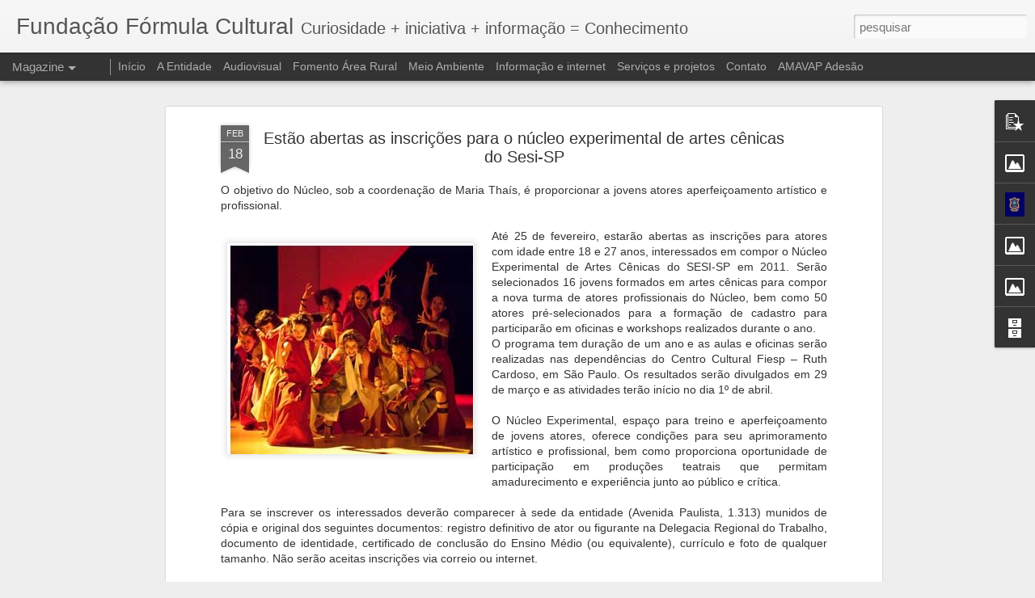

--- FILE ---
content_type: text/html; charset=UTF-8
request_url: http://www.formulacultural.org.br/2011/02/estao-abertas-as-inscricoes-para-o.html
body_size: 5191
content:
<!DOCTYPE html>
<html class='v2' dir='ltr' lang='pt-BR'>
<head>
<link href='https://www.blogger.com/static/v1/widgets/335934321-css_bundle_v2.css' rel='stylesheet' type='text/css'/>
<meta content='text/html; charset=UTF-8' http-equiv='Content-Type'/>
<meta content='blogger' name='generator'/>
<link href='http://www.formulacultural.org.br/favicon.ico' rel='icon' type='image/x-icon'/>
<link href='http://www.formulacultural.org.br/2011/02/estao-abertas-as-inscricoes-para-o.html' rel='canonical'/>
<link rel="alternate" type="application/atom+xml" title="Fundação Fórmula Cultural - Atom" href="http://www.formulacultural.org.br/feeds/posts/default" />
<link rel="alternate" type="application/rss+xml" title="Fundação Fórmula Cultural - RSS" href="http://www.formulacultural.org.br/feeds/posts/default?alt=rss" />
<link rel="service.post" type="application/atom+xml" title="Fundação Fórmula Cultural - Atom" href="https://www.blogger.com/feeds/4364215644251438216/posts/default" />

<link rel="alternate" type="application/atom+xml" title="Fundação Fórmula Cultural - Atom" href="http://www.formulacultural.org.br/feeds/4227553577388852807/comments/default" />
<!--Can't find substitution for tag [blog.ieCssRetrofitLinks]-->
<link href='https://blogger.googleusercontent.com/img/b/R29vZ2xl/AVvXsEizVAFGTe8rX978kF2sANFh9NIT34mxRIpHghOK8rJ_Gwy-7lwgzqw7TwwsRzmihvz_eAbh3LTs1C1nPN_Bmayq76dwocyd-FwJxHXZqSCB7rPPao5BUJPzhbzVWzijkHmIn8TFV7a7gTLy/s1600/SescSP_01.jpg' rel='image_src'/>
<meta content='http://www.formulacultural.org.br/2011/02/estao-abertas-as-inscricoes-para-o.html' property='og:url'/>
<meta content='Estão abertas as inscrições para o núcleo experimental de artes cênicas do Sesi-SP' property='og:title'/>
<meta content='O objetivo do Núcleo, sob a coordenação de Maria Thaís, é proporcionar a jovens atores aperfeiçoamento artístico e profissional.  Até 25 de ...' property='og:description'/>
<meta content='https://blogger.googleusercontent.com/img/b/R29vZ2xl/AVvXsEizVAFGTe8rX978kF2sANFh9NIT34mxRIpHghOK8rJ_Gwy-7lwgzqw7TwwsRzmihvz_eAbh3LTs1C1nPN_Bmayq76dwocyd-FwJxHXZqSCB7rPPao5BUJPzhbzVWzijkHmIn8TFV7a7gTLy/w1200-h630-p-k-no-nu/SescSP_01.jpg' property='og:image'/>
<title>Fundação Fórmula Cultural: Estão abertas as inscrições para o núcleo experimental de artes cênicas do Sesi-SP</title>
<meta content='!' name='fragment'/>
<meta content='dynamic' name='blogger-template'/>
<meta content='IE=9,chrome=1' http-equiv='X-UA-Compatible'/>
<meta content='initial-scale=1.0, maximum-scale=1.0, user-scalable=no, width=device-width' name='viewport'/>
<style id='page-skin-1' type='text/css'><!--
/*-----------------------------------------------
Blogger Template Style
Name: Dynamic Views
----------------------------------------------- */
/* Variable definitions
====================
<Variable name="keycolor" description="Main Color" type="color" default="#ffffff"
variants="#2b256f,#00b2b4,#4ba976,#696f00,#b38f00,#f07300,#d0422c,#f37a86,#7b5341"/>
<Group description="Page">
<Variable name="page.text.font" description="Font" type="font"
default="'Helvetica Neue Light', HelveticaNeue-Light, 'Helvetica Neue', Helvetica, Arial, sans-serif"/>
<Variable name="page.text.color" description="Text Color" type="color"
default="#333333" variants="#333333"/>
<Variable name="body.background.color" description="Background Color" type="color"
default="#EEEEEE"
variants="#dfdfea,#d9f4f4,#e4f2eb,#e9ead9,#f4eed9,#fdead9,#f8e3e0,#fdebed,#ebe5e3"/>
</Group>
<Variable name="body.background" description="Body Background" type="background"
color="#EEEEEE" default="$(color) none repeat scroll top left"/>
<Group description="Header">
<Variable name="header.background.color" description="Background Color" type="color"
default="#F3F3F3" variants="#F3F3F3"/>
</Group>
<Group description="Header Bar">
<Variable name="primary.color" description="Background Color" type="color"
default="#333333" variants="#2b256f,#00b2b4,#4ba976,#696f00,#b38f00,#f07300,#d0422c,#f37a86,#7b5341"/>
<Variable name="menu.font" description="Font" type="font"
default="'Helvetica Neue Light', HelveticaNeue-Light, 'Helvetica Neue', Helvetica, Arial, sans-serif"/>
<Variable name="menu.text.color" description="Text Color" type="color"
default="#FFFFFF" variants="#FFFFFF"/>
</Group>
<Group description="Links">
<Variable name="link.font" description="Link Text" type="font"
default="'Helvetica Neue Light', HelveticaNeue-Light, 'Helvetica Neue', Helvetica, Arial, sans-serif"/>
<Variable name="link.color" description="Link Color" type="color"
default="#009EB8"
variants="#2b256f,#00b2b4,#4ba976,#696f00,#b38f00,#f07300,#d0422c,#f37a86,#7b5341"/>
<Variable name="link.hover.color" description="Link Hover Color" type="color"
default="#009EB8"
variants="#2b256f,#00b2b4,#4ba976,#696f00,#b38f00,#f07300,#d0422c,#f37a86,#7b5341"/>
<Variable name="link.visited.color" description="Link Visited Color" type="color"
default="#009EB8"
variants="#2b256f,#00b2b4,#4ba976,#696f00,#b38f00,#f07300,#d0422c,#f37a86,#7b5341"/>
</Group>
<Group description="Blog Title">
<Variable name="blog.title.font" description="Font" type="font"
default="'Helvetica Neue Light', HelveticaNeue-Light, 'Helvetica Neue', Helvetica, Arial, sans-serif"/>
<Variable name="blog.title.color" description="Color" type="color"
default="#555555" variants="#555555"/>
</Group>
<Group description="Blog Description">
<Variable name="blog.description.font" description="Font" type="font"
default="'Helvetica Neue Light', HelveticaNeue-Light, 'Helvetica Neue', Helvetica, Arial, sans-serif"/>
<Variable name="blog.description.color" description="Color" type="color"
default="#555555" variants="#555555"/>
</Group>
<Group description="Post Title">
<Variable name="post.title.font" description="Font" type="font"
default="'Helvetica Neue Light', HelveticaNeue-Light, 'Helvetica Neue', Helvetica, Arial, sans-serif"/>
<Variable name="post.title.color" description="Color" type="color"
default="#333333" variants="#333333"/>
</Group>
<Group description="Date Ribbon">
<Variable name="ribbon.color" description="Color" type="color"
default="#666666" variants="#2b256f,#00b2b4,#4ba976,#696f00,#b38f00,#f07300,#d0422c,#f37a86,#7b5341"/>
<Variable name="ribbon.hover.color" description="Hover Color" type="color"
default="#AD3A2B" variants="#AD3A2B"/>
</Group>
<Variable name="blitzview" description="Initial view type" type="string" default="sidebar"/>
*/
/* BEGIN CUT */
{
"font:Text": "'Helvetica Neue Light', HelveticaNeue-Light, 'Helvetica Neue', Helvetica, Arial, sans-serif",
"color:Text": "#333333",
"image:Background": "#EEEEEE none repeat scroll top left",
"color:Background": "#EEEEEE",
"color:Header Background": "#F3F3F3",
"color:Primary": "#333333",
"color:Menu Text": "#FFFFFF",
"font:Menu": "'Helvetica Neue Light', HelveticaNeue-Light, 'Helvetica Neue', Helvetica, Arial, sans-serif",
"font:Link": "'Helvetica Neue Light', HelveticaNeue-Light, 'Helvetica Neue', Helvetica, Arial, sans-serif",
"color:Link": "#009EB8",
"color:Link Visited": "#009EB8",
"color:Link Hover": "#009EB8",
"font:Blog Title": "'Helvetica Neue Light', HelveticaNeue-Light, 'Helvetica Neue', Helvetica, Arial, sans-serif",
"color:Blog Title": "#555555",
"font:Blog Description": "'Helvetica Neue Light', HelveticaNeue-Light, 'Helvetica Neue', Helvetica, Arial, sans-serif",
"color:Blog Description": "#555555",
"font:Post Title": "'Helvetica Neue Light', HelveticaNeue-Light, 'Helvetica Neue', Helvetica, Arial, sans-serif",
"color:Post Title": "#333333",
"color:Ribbon": "#666666",
"color:Ribbon Hover": "#AD3A2B",
"view": "magazine"
}
/* END CUT */

--></style>
<style id='template-skin-1' type='text/css'><!--
body {
min-width: 960px;
}
.column-center-outer {
margin-top: 46px;
}
.content-outer, .content-fauxcolumn-outer, .region-inner {
min-width: 960px;
max-width: 960px;
_width: 960px;
}
.main-inner .columns {
padding-left: 0;
padding-right: 310px;
}
.main-inner .fauxcolumn-center-outer {
left: 0;
right: 310px;
/* IE6 does not respect left and right together */
_width: expression(this.parentNode.offsetWidth -
parseInt("0") -
parseInt("310px") + 'px');
}
.main-inner .fauxcolumn-left-outer {
width: 0;
}
.main-inner .fauxcolumn-right-outer {
width: 310px;
}
.main-inner .column-left-outer {
width: 0;
right: 100%;
margin-left: -0;
}
.main-inner .column-right-outer {
width: 310px;
margin-right: -310px;
}
#layout {
min-width: 0;
}
#layout .content-outer {
min-width: 0;
width: 800px;
}
#layout .region-inner {
min-width: 0;
width: auto;
}
--></style>
<script src='//www.blogblog.com/dynamicviews/6e0d22adcfa5abea/js/common.js' type='text/javascript'></script>
<script src='//www.blogblog.com/dynamicviews/6e0d22adcfa5abea/js/languages/lang__pt_br.js' type='text/javascript'></script>
<script src='//www.blogblog.com/dynamicviews/6e0d22adcfa5abea/js/magazine.js' type='text/javascript'></script>
<script src='//www.blogblog.com/dynamicviews/4224c15c4e7c9321/js/comments.js'></script>
<link href='https://www.blogger.com/dyn-css/authorization.css?targetBlogID=4364215644251438216&amp;zx=beac529c-77cf-431d-9e22-6b5da5365b4a' media='none' onload='if(media!=&#39;all&#39;)media=&#39;all&#39;' rel='stylesheet'/><noscript><link href='https://www.blogger.com/dyn-css/authorization.css?targetBlogID=4364215644251438216&amp;zx=beac529c-77cf-431d-9e22-6b5da5365b4a' rel='stylesheet'/></noscript>
<meta name='google-adsense-platform-account' content='ca-host-pub-1556223355139109'/>
<meta name='google-adsense-platform-domain' content='blogspot.com'/>

</head>
<body class='variant-magazine'>
<div class='content'>
<div class='content-outer'>
<div class='fauxborder-left content-fauxborder-left'>
<div class='content-inner'>
<div class='main-outer'>
<div class='fauxborder-left main-fauxborder-left'>
<div class='region-inner main-inner'>
<div class='columns fauxcolumns'>
<div class='column-center-outer'>
<div class='column-center-inner'>
<div class='main section' id='main'>
</div>
</div>
</div>
<div class='column-right-outer'>
<div class='column-right-inner'>
<aside>
<div class='sidebar section' id='sidebar-right-1'>
</div>
</aside>
</div>
</div>
<div style='clear: both'></div>
</div>
</div>
</div>
</div>
</div>
</div>
</div>
</div>
<script language='javascript' type='text/javascript'>
        window.onload = function() {
          blogger.ui().configure().view();
        };
      </script>

<script type="text/javascript" src="https://www.blogger.com/static/v1/widgets/2028843038-widgets.js"></script>
<script type='text/javascript'>
window['__wavt'] = 'AOuZoY6ghjVVTVAc807JMjSontUmxiDmWg:1769468968879';_WidgetManager._Init('//www.blogger.com/rearrange?blogID\x3d4364215644251438216','//www.formulacultural.org.br/2011/02/estao-abertas-as-inscricoes-para-o.html','4364215644251438216');
_WidgetManager._SetDataContext([{'name': 'blog', 'data': {'blogId': '4364215644251438216', 'title': 'Funda\xe7\xe3o F\xf3rmula Cultural', 'url': 'http://www.formulacultural.org.br/2011/02/estao-abertas-as-inscricoes-para-o.html', 'canonicalUrl': 'http://www.formulacultural.org.br/2011/02/estao-abertas-as-inscricoes-para-o.html', 'homepageUrl': 'http://www.formulacultural.org.br/', 'searchUrl': 'http://www.formulacultural.org.br/search', 'canonicalHomepageUrl': 'http://www.formulacultural.org.br/', 'blogspotFaviconUrl': 'http://www.formulacultural.org.br/favicon.ico', 'bloggerUrl': 'https://www.blogger.com', 'hasCustomDomain': true, 'httpsEnabled': false, 'enabledCommentProfileImages': true, 'gPlusViewType': 'FILTERED_POSTMOD', 'adultContent': false, 'analyticsAccountNumber': '', 'encoding': 'UTF-8', 'locale': 'pt-BR', 'localeUnderscoreDelimited': 'pt_br', 'languageDirection': 'ltr', 'isPrivate': false, 'isMobile': false, 'isMobileRequest': false, 'mobileClass': '', 'isPrivateBlog': false, 'isDynamicViewsAvailable': true, 'feedLinks': '\x3clink rel\x3d\x22alternate\x22 type\x3d\x22application/atom+xml\x22 title\x3d\x22Funda\xe7\xe3o F\xf3rmula Cultural - Atom\x22 href\x3d\x22http://www.formulacultural.org.br/feeds/posts/default\x22 /\x3e\n\x3clink rel\x3d\x22alternate\x22 type\x3d\x22application/rss+xml\x22 title\x3d\x22Funda\xe7\xe3o F\xf3rmula Cultural - RSS\x22 href\x3d\x22http://www.formulacultural.org.br/feeds/posts/default?alt\x3drss\x22 /\x3e\n\x3clink rel\x3d\x22service.post\x22 type\x3d\x22application/atom+xml\x22 title\x3d\x22Funda\xe7\xe3o F\xf3rmula Cultural - Atom\x22 href\x3d\x22https://www.blogger.com/feeds/4364215644251438216/posts/default\x22 /\x3e\n\n\x3clink rel\x3d\x22alternate\x22 type\x3d\x22application/atom+xml\x22 title\x3d\x22Funda\xe7\xe3o F\xf3rmula Cultural - Atom\x22 href\x3d\x22http://www.formulacultural.org.br/feeds/4227553577388852807/comments/default\x22 /\x3e\n', 'meTag': '', 'adsenseHostId': 'ca-host-pub-1556223355139109', 'adsenseHasAds': false, 'adsenseAutoAds': false, 'boqCommentIframeForm': true, 'loginRedirectParam': '', 'view': '', 'dynamicViewsCommentsSrc': '//www.blogblog.com/dynamicviews/4224c15c4e7c9321/js/comments.js', 'dynamicViewsScriptSrc': '//www.blogblog.com/dynamicviews/6e0d22adcfa5abea', 'plusOneApiSrc': 'https://apis.google.com/js/platform.js', 'disableGComments': true, 'interstitialAccepted': false, 'sharing': {'platforms': [{'name': 'Gerar link', 'key': 'link', 'shareMessage': 'Gerar link', 'target': ''}, {'name': 'Facebook', 'key': 'facebook', 'shareMessage': 'Compartilhar no Facebook', 'target': 'facebook'}, {'name': 'Postar no blog!', 'key': 'blogThis', 'shareMessage': 'Postar no blog!', 'target': 'blog'}, {'name': 'X', 'key': 'twitter', 'shareMessage': 'Compartilhar no X', 'target': 'twitter'}, {'name': 'Pinterest', 'key': 'pinterest', 'shareMessage': 'Compartilhar no Pinterest', 'target': 'pinterest'}, {'name': 'E-mail', 'key': 'email', 'shareMessage': 'E-mail', 'target': 'email'}], 'disableGooglePlus': true, 'googlePlusShareButtonWidth': 0, 'googlePlusBootstrap': '\x3cscript type\x3d\x22text/javascript\x22\x3ewindow.___gcfg \x3d {\x27lang\x27: \x27pt_BR\x27};\x3c/script\x3e'}, 'hasCustomJumpLinkMessage': true, 'jumpLinkMessage': 'Leia mais', 'pageType': 'item', 'postId': '4227553577388852807', 'postImageThumbnailUrl': 'https://blogger.googleusercontent.com/img/b/R29vZ2xl/AVvXsEizVAFGTe8rX978kF2sANFh9NIT34mxRIpHghOK8rJ_Gwy-7lwgzqw7TwwsRzmihvz_eAbh3LTs1C1nPN_Bmayq76dwocyd-FwJxHXZqSCB7rPPao5BUJPzhbzVWzijkHmIn8TFV7a7gTLy/s72-c/SescSP_01.jpg', 'postImageUrl': 'https://blogger.googleusercontent.com/img/b/R29vZ2xl/AVvXsEizVAFGTe8rX978kF2sANFh9NIT34mxRIpHghOK8rJ_Gwy-7lwgzqw7TwwsRzmihvz_eAbh3LTs1C1nPN_Bmayq76dwocyd-FwJxHXZqSCB7rPPao5BUJPzhbzVWzijkHmIn8TFV7a7gTLy/s1600/SescSP_01.jpg', 'pageName': 'Est\xe3o abertas as inscri\xe7\xf5es para o n\xfacleo experimental de artes c\xeanicas do Sesi-SP', 'pageTitle': 'Funda\xe7\xe3o F\xf3rmula Cultural: Est\xe3o abertas as inscri\xe7\xf5es para o n\xfacleo experimental de artes c\xeanicas do Sesi-SP'}}, {'name': 'features', 'data': {}}, {'name': 'messages', 'data': {'edit': 'Editar', 'linkCopiedToClipboard': 'Link copiado para a \xe1rea de transfer\xeancia.', 'ok': 'Ok', 'postLink': 'Link da postagem'}}, {'name': 'skin', 'data': {'vars': {'link_color': '#009EB8', 'post_title_color': '#333333', 'blog_description_font': '\x27Helvetica Neue Light\x27, HelveticaNeue-Light, \x27Helvetica Neue\x27, Helvetica, Arial, sans-serif', 'body_background_color': '#EEEEEE', 'ribbon_color': '#666666', 'body_background': '#EEEEEE none repeat scroll top left', 'blitzview': 'magazine', 'link_visited_color': '#009EB8', 'link_hover_color': '#009EB8', 'header_background_color': '#F3F3F3', 'keycolor': '#ffffff', 'page_text_font': '\x27Helvetica Neue Light\x27, HelveticaNeue-Light, \x27Helvetica Neue\x27, Helvetica, Arial, sans-serif', 'blog_title_color': '#555555', 'ribbon_hover_color': '#AD3A2B', 'blog_title_font': '\x27Helvetica Neue Light\x27, HelveticaNeue-Light, \x27Helvetica Neue\x27, Helvetica, Arial, sans-serif', 'link_font': '\x27Helvetica Neue Light\x27, HelveticaNeue-Light, \x27Helvetica Neue\x27, Helvetica, Arial, sans-serif', 'menu_font': '\x27Helvetica Neue Light\x27, HelveticaNeue-Light, \x27Helvetica Neue\x27, Helvetica, Arial, sans-serif', 'primary_color': '#333333', 'page_text_color': '#333333', 'post_title_font': '\x27Helvetica Neue Light\x27, HelveticaNeue-Light, \x27Helvetica Neue\x27, Helvetica, Arial, sans-serif', 'blog_description_color': '#555555', 'menu_text_color': '#FFFFFF'}, 'override': '', 'url': 'blitz.css'}}, {'name': 'template', 'data': {'name': 'Dynamic Views', 'localizedName': 'Visualiza\xe7\xf5es din\xe2micas', 'isResponsive': false, 'isAlternateRendering': false, 'isCustom': false, 'variant': 'magazine', 'variantId': 'magazine'}}, {'name': 'view', 'data': {'classic': {'name': 'classic', 'url': '?view\x3dclassic'}, 'flipcard': {'name': 'flipcard', 'url': '?view\x3dflipcard'}, 'magazine': {'name': 'magazine', 'url': '?view\x3dmagazine'}, 'mosaic': {'name': 'mosaic', 'url': '?view\x3dmosaic'}, 'sidebar': {'name': 'sidebar', 'url': '?view\x3dsidebar'}, 'snapshot': {'name': 'snapshot', 'url': '?view\x3dsnapshot'}, 'timeslide': {'name': 'timeslide', 'url': '?view\x3dtimeslide'}, 'isMobile': false, 'title': 'Est\xe3o abertas as inscri\xe7\xf5es para o n\xfacleo experimental de artes c\xeanicas do Sesi-SP', 'description': 'O objetivo do N\xfacleo, sob a coordena\xe7\xe3o de Maria Tha\xeds, \xe9 proporcionar a jovens atores aperfei\xe7oamento art\xedstico e profissional.  At\xe9 25 de ...', 'featuredImage': 'https://blogger.googleusercontent.com/img/b/R29vZ2xl/AVvXsEizVAFGTe8rX978kF2sANFh9NIT34mxRIpHghOK8rJ_Gwy-7lwgzqw7TwwsRzmihvz_eAbh3LTs1C1nPN_Bmayq76dwocyd-FwJxHXZqSCB7rPPao5BUJPzhbzVWzijkHmIn8TFV7a7gTLy/s1600/SescSP_01.jpg', 'url': 'http://www.formulacultural.org.br/2011/02/estao-abertas-as-inscricoes-para-o.html', 'type': 'item', 'isSingleItem': true, 'isMultipleItems': false, 'isError': false, 'isPage': false, 'isPost': true, 'isHomepage': false, 'isArchive': false, 'isLabelSearch': false, 'postId': 4227553577388852807}}]);
_WidgetManager._RegisterWidget('_BlogView', new _WidgetInfo('Blog1', 'main', document.getElementById('Blog1'), {'cmtInteractionsEnabled': false, 'lightboxEnabled': true, 'lightboxModuleUrl': 'https://www.blogger.com/static/v1/jsbin/1945241621-lbx__pt_br.js', 'lightboxCssUrl': 'https://www.blogger.com/static/v1/v-css/828616780-lightbox_bundle.css'}, 'displayModeFull'));
_WidgetManager._RegisterWidget('_FeaturedPostView', new _WidgetInfo('FeaturedPost1', 'main', document.getElementById('FeaturedPost1'), {}, 'displayModeFull'));
_WidgetManager._RegisterWidget('_PopularPostsView', new _WidgetInfo('PopularPosts1', 'main', document.getElementById('PopularPosts1'), {}, 'displayModeFull'));
_WidgetManager._RegisterWidget('_BlogSearchView', new _WidgetInfo('BlogSearch1', 'sidebar-right-1', document.getElementById('BlogSearch1'), {}, 'displayModeFull'));
_WidgetManager._RegisterWidget('_HeaderView', new _WidgetInfo('Header1', 'sidebar-right-1', document.getElementById('Header1'), {}, 'displayModeFull'));
_WidgetManager._RegisterWidget('_PageListView', new _WidgetInfo('PageList1', 'sidebar-right-1', document.getElementById('PageList1'), {'title': 'P\xe1ginas', 'links': [{'isCurrentPage': false, 'href': 'http://www.formulacultural.org.br/', 'title': 'In\xedcio'}, {'isCurrentPage': false, 'href': 'http://www.formulacultural.org.br/p/entidade.html', 'id': '5054529733467961106', 'title': 'A Entidade'}, {'isCurrentPage': false, 'href': 'http://www.formulacultural.org.br/p/audiovisual.html', 'id': '4542286900250477179', 'title': 'Audiovisual'}, {'isCurrentPage': false, 'href': 'http://www.formulacultural.org.br/p/turismo-rural.html', 'id': '1053072150408855425', 'title': 'Fomento \xc1rea Rural'}, {'isCurrentPage': false, 'href': 'http://www.formulacultural.org.br/p/meio-ambiente.html', 'id': '5827594453819601427', 'title': 'Meio Ambiente'}, {'isCurrentPage': false, 'href': 'http://www.formulacultural.org.br/p/informacao-e-conteudo.html', 'id': '8147125873708917891', 'title': 'Informa\xe7\xe3o e internet'}, {'isCurrentPage': false, 'href': 'http://www.formulacultural.org.br/p/sustentabilidade.html', 'id': '9132182548545621576', 'title': 'Servi\xe7os e projetos'}, {'isCurrentPage': false, 'href': 'http://www.formulacultural.org.br/p/contato.html', 'id': '5684630101071799446', 'title': 'Contato'}, {'isCurrentPage': false, 'href': 'http://www.formulacultural.org.br/p/amavap-adesao.html', 'id': '711757734043764893', 'title': 'AMAVAP Ades\xe3o'}], 'mobile': false, 'showPlaceholder': true, 'hasCurrentPage': false}, 'displayModeFull'));
_WidgetManager._RegisterWidget('_AttributionView', new _WidgetInfo('Attribution1', 'sidebar-right-1', document.getElementById('Attribution1'), {}, 'displayModeFull'));
_WidgetManager._RegisterWidget('_ImageView', new _WidgetInfo('Image1', 'sidebar-right-1', document.getElementById('Image1'), {'resize': true}, 'displayModeFull'));
_WidgetManager._RegisterWidget('_ProfileView', new _WidgetInfo('Profile1', 'sidebar-right-1', document.getElementById('Profile1'), {}, 'displayModeFull'));
_WidgetManager._RegisterWidget('_ImageView', new _WidgetInfo('Image2', 'sidebar-right-1', document.getElementById('Image2'), {'resize': true}, 'displayModeFull'));
_WidgetManager._RegisterWidget('_ImageView', new _WidgetInfo('Image3', 'sidebar-right-1', document.getElementById('Image3'), {'resize': true}, 'displayModeFull'));
_WidgetManager._RegisterWidget('_BlogArchiveView', new _WidgetInfo('BlogArchive1', 'sidebar-right-1', document.getElementById('BlogArchive1'), {'languageDirection': 'ltr', 'loadingMessage': 'Carregando\x26hellip;'}, 'displayModeFull'));
_WidgetManager._RegisterWidget('_ReportAbuseView', new _WidgetInfo('ReportAbuse1', 'sidebar-right-1', document.getElementById('ReportAbuse1'), {}, 'displayModeFull'));
</script>
</body>
</html>

--- FILE ---
content_type: text/javascript; charset=UTF-8
request_url: http://www.formulacultural.org.br/?v=0&action=initial&widgetId=PopularPosts1&responseType=js&xssi_token=AOuZoY6ghjVVTVAc807JMjSontUmxiDmWg%3A1769468968879
body_size: 1237
content:
try {
_WidgetManager._HandleControllerResult('PopularPosts1', 'initial',{'title': '', 'showSnippets': true, 'showThumbnails': true, 'thumbnailSize': 72, 'showAuthor': true, 'showDate': true, 'posts': [{'id': '5375430932913658821', 'title': 'O que \xe9 Terceiro Setor?', 'href': 'http://www.formulacultural.org.br/2016/12/o-que-e-terceiro-setor.html', 'snippet': '    Terceiro Setor \xe9 um termo sociol\xf3gico utilizado para definir organiza\xe7\xf5es de iniciativa privada, sem fins lucrativos e que prestam servi...', 'thumbnail': 'https://blogger.googleusercontent.com/img/b/R29vZ2xl/AVvXsEgH6MncENm3kmJpQlDB4hQt2B26-lx3Uym_DZ9aCoKRS2XVB2Ff4eEpOESyPopZNHJ8YZUSjOJkuv08U022j5s6zv50WxJkATKpJ4dMQdNRq0YTBZhjiGFgyKSqqCxDB0k3vd9EHqEpvl3T/s72-c/Terceiro+setor.jpg', 'featuredImage': 'https://blogger.googleusercontent.com/img/b/R29vZ2xl/AVvXsEgH6MncENm3kmJpQlDB4hQt2B26-lx3Uym_DZ9aCoKRS2XVB2Ff4eEpOESyPopZNHJ8YZUSjOJkuv08U022j5s6zv50WxJkATKpJ4dMQdNRq0YTBZhjiGFgyKSqqCxDB0k3vd9EHqEpvl3T/s400/Terceiro+setor.jpg'}, {'id': '76820642312716442', 'title': 'SP/RJ/MG - Mosaico da Serra da Mantiqueira', 'href': 'http://www.formulacultural.org.br/2012/10/sprjmg-mosaico-da-serra-da-mantiqueira.html', 'snippet': '   Parque Nacional do Itatiaia Foto: mosaicomantiqueira.org.br      A Serra da Mantiqueira     \xc9 uma das maiores e mais importantes cadeias ...', 'thumbnail': 'https://blogger.googleusercontent.com/img/b/R29vZ2xl/AVvXsEhgkzD2WK8r-nTRRC4SU5cl6HWzZLpN6HXhIz9apV_jQ_vg8eW_GjMvvIjWVMHzWRmZVN1FUEvHo3MurL6UQsYBfSTuBpg7V-47Nz4qYS542Ngt38r09vFPqHxk_1sx9Mp8z_gQFWJkxkgU/s72-c/Parna+Itatiaia.jpg', 'featuredImage': 'https://blogger.googleusercontent.com/img/b/R29vZ2xl/AVvXsEhgkzD2WK8r-nTRRC4SU5cl6HWzZLpN6HXhIz9apV_jQ_vg8eW_GjMvvIjWVMHzWRmZVN1FUEvHo3MurL6UQsYBfSTuBpg7V-47Nz4qYS542Ngt38r09vFPqHxk_1sx9Mp8z_gQFWJkxkgU/s400/Parna+Itatiaia.jpg'}, {'id': '8270016939170235578', 'title': 'Conhecendo o Bairro Cer\xe2mica de Pindamonhangaba ', 'href': 'http://www.formulacultural.org.br/2013/10/conhecendo-o-projeto-ceramica-de.html', 'snippet': '       Hist\xf3ria   O bairro da Cer\xe2mica, localizado na zona rural de Pindamonhangaba, \xe0 margem esquerda da Rodovia Caio Gomes de Figueiredo q...', 'thumbnail': 'https://blogger.googleusercontent.com/img/b/R29vZ2xl/AVvXsEgA_-mGb-ZRlWY4TxafB3GXbeqRR7jmvscnhf-nAJpxpTkpEMZMJJTlivZT-IIDOIKevSgG8Y4s_7_iO_DfDkmTQ2mErNCkw5mzTewSR8aPh5FPJqIsXT-NLY0sohqnOywIbONXXk8VX_i_/s72-c/Ceramica+Pinda+Ru%C3%ADnas+02.jpg', 'featuredImage': 'https://blogger.googleusercontent.com/img/b/R29vZ2xl/AVvXsEgA_-mGb-ZRlWY4TxafB3GXbeqRR7jmvscnhf-nAJpxpTkpEMZMJJTlivZT-IIDOIKevSgG8Y4s_7_iO_DfDkmTQ2mErNCkw5mzTewSR8aPh5FPJqIsXT-NLY0sohqnOywIbONXXk8VX_i_/s640/Ceramica+Pinda+Ru%C3%ADnas+02.jpg'}]});
} catch (e) {
  if (typeof log != 'undefined') {
    log('HandleControllerResult failed: ' + e);
  }
}


--- FILE ---
content_type: text/javascript; charset=UTF-8
request_url: http://www.formulacultural.org.br/?v=0&action=initial&widgetId=PopularPosts1&responseType=js&xssi_token=AOuZoY6ghjVVTVAc807JMjSontUmxiDmWg%3A1769468968879
body_size: 1237
content:
try {
_WidgetManager._HandleControllerResult('PopularPosts1', 'initial',{'title': '', 'showSnippets': true, 'showThumbnails': true, 'thumbnailSize': 72, 'showAuthor': true, 'showDate': true, 'posts': [{'id': '5375430932913658821', 'title': 'O que \xe9 Terceiro Setor?', 'href': 'http://www.formulacultural.org.br/2016/12/o-que-e-terceiro-setor.html', 'snippet': '    Terceiro Setor \xe9 um termo sociol\xf3gico utilizado para definir organiza\xe7\xf5es de iniciativa privada, sem fins lucrativos e que prestam servi...', 'thumbnail': 'https://blogger.googleusercontent.com/img/b/R29vZ2xl/AVvXsEgH6MncENm3kmJpQlDB4hQt2B26-lx3Uym_DZ9aCoKRS2XVB2Ff4eEpOESyPopZNHJ8YZUSjOJkuv08U022j5s6zv50WxJkATKpJ4dMQdNRq0YTBZhjiGFgyKSqqCxDB0k3vd9EHqEpvl3T/s72-c/Terceiro+setor.jpg', 'featuredImage': 'https://blogger.googleusercontent.com/img/b/R29vZ2xl/AVvXsEgH6MncENm3kmJpQlDB4hQt2B26-lx3Uym_DZ9aCoKRS2XVB2Ff4eEpOESyPopZNHJ8YZUSjOJkuv08U022j5s6zv50WxJkATKpJ4dMQdNRq0YTBZhjiGFgyKSqqCxDB0k3vd9EHqEpvl3T/s400/Terceiro+setor.jpg'}, {'id': '76820642312716442', 'title': 'SP/RJ/MG - Mosaico da Serra da Mantiqueira', 'href': 'http://www.formulacultural.org.br/2012/10/sprjmg-mosaico-da-serra-da-mantiqueira.html', 'snippet': '   Parque Nacional do Itatiaia Foto: mosaicomantiqueira.org.br      A Serra da Mantiqueira     \xc9 uma das maiores e mais importantes cadeias ...', 'thumbnail': 'https://blogger.googleusercontent.com/img/b/R29vZ2xl/AVvXsEhgkzD2WK8r-nTRRC4SU5cl6HWzZLpN6HXhIz9apV_jQ_vg8eW_GjMvvIjWVMHzWRmZVN1FUEvHo3MurL6UQsYBfSTuBpg7V-47Nz4qYS542Ngt38r09vFPqHxk_1sx9Mp8z_gQFWJkxkgU/s72-c/Parna+Itatiaia.jpg', 'featuredImage': 'https://blogger.googleusercontent.com/img/b/R29vZ2xl/AVvXsEhgkzD2WK8r-nTRRC4SU5cl6HWzZLpN6HXhIz9apV_jQ_vg8eW_GjMvvIjWVMHzWRmZVN1FUEvHo3MurL6UQsYBfSTuBpg7V-47Nz4qYS542Ngt38r09vFPqHxk_1sx9Mp8z_gQFWJkxkgU/s400/Parna+Itatiaia.jpg'}, {'id': '8270016939170235578', 'title': 'Conhecendo o Bairro Cer\xe2mica de Pindamonhangaba ', 'href': 'http://www.formulacultural.org.br/2013/10/conhecendo-o-projeto-ceramica-de.html', 'snippet': '       Hist\xf3ria   O bairro da Cer\xe2mica, localizado na zona rural de Pindamonhangaba, \xe0 margem esquerda da Rodovia Caio Gomes de Figueiredo q...', 'thumbnail': 'https://blogger.googleusercontent.com/img/b/R29vZ2xl/AVvXsEgA_-mGb-ZRlWY4TxafB3GXbeqRR7jmvscnhf-nAJpxpTkpEMZMJJTlivZT-IIDOIKevSgG8Y4s_7_iO_DfDkmTQ2mErNCkw5mzTewSR8aPh5FPJqIsXT-NLY0sohqnOywIbONXXk8VX_i_/s72-c/Ceramica+Pinda+Ru%C3%ADnas+02.jpg', 'featuredImage': 'https://blogger.googleusercontent.com/img/b/R29vZ2xl/AVvXsEgA_-mGb-ZRlWY4TxafB3GXbeqRR7jmvscnhf-nAJpxpTkpEMZMJJTlivZT-IIDOIKevSgG8Y4s_7_iO_DfDkmTQ2mErNCkw5mzTewSR8aPh5FPJqIsXT-NLY0sohqnOywIbONXXk8VX_i_/s640/Ceramica+Pinda+Ru%C3%ADnas+02.jpg'}]});
} catch (e) {
  if (typeof log != 'undefined') {
    log('HandleControllerResult failed: ' + e);
  }
}


--- FILE ---
content_type: text/javascript; charset=UTF-8
request_url: http://www.formulacultural.org.br/?v=0&action=initial&widgetId=BlogArchive1&responseType=js&xssi_token=AOuZoY6ghjVVTVAc807JMjSontUmxiDmWg%3A1769468968879
body_size: 1670
content:
try {
_WidgetManager._HandleControllerResult('BlogArchive1', 'initial',{'url': 'http://www.formulacultural.org.br/search?updated-min\x3d1969-12-31T21:00:00-03:00\x26updated-max\x3d292278994-08-17T07:12:55Z\x26max-results\x3d50', 'name': 'All Posts', 'expclass': 'expanded', 'toggleId': 'ALL-0', 'post-count': 269, 'data': [{'url': 'http://www.formulacultural.org.br/2023/', 'name': '2023', 'expclass': 'expanded', 'toggleId': 'YEARLY-1672542000000', 'post-count': 1, 'data': [{'url': 'http://www.formulacultural.org.br/2023/01/', 'name': 'janeiro', 'expclass': 'expanded', 'toggleId': 'MONTHLY-1672542000000', 'post-count': 1, 'posts': [{'title': 'Seria o c\xe9u o limite para Shun Fukashiro?', 'url': 'http://www.formulacultural.org.br/2023/01/shunichi-fukashiro-por-regina-midori.html'}]}]}, {'url': 'http://www.formulacultural.org.br/2022/', 'name': '2022', 'expclass': 'collapsed', 'toggleId': 'YEARLY-1641006000000', 'post-count': 2, 'data': [{'url': 'http://www.formulacultural.org.br/2022/07/', 'name': 'julho', 'expclass': 'collapsed', 'toggleId': 'MONTHLY-1656644400000', 'post-count': 1}, {'url': 'http://www.formulacultural.org.br/2022/06/', 'name': 'junho', 'expclass': 'collapsed', 'toggleId': 'MONTHLY-1654052400000', 'post-count': 1}]}, {'url': 'http://www.formulacultural.org.br/2019/', 'name': '2019', 'expclass': 'collapsed', 'toggleId': 'YEARLY-1546308000000', 'post-count': 11, 'data': [{'url': 'http://www.formulacultural.org.br/2019/12/', 'name': 'dezembro', 'expclass': 'collapsed', 'toggleId': 'MONTHLY-1575169200000', 'post-count': 1}, {'url': 'http://www.formulacultural.org.br/2019/11/', 'name': 'novembro', 'expclass': 'collapsed', 'toggleId': 'MONTHLY-1572577200000', 'post-count': 2}, {'url': 'http://www.formulacultural.org.br/2019/10/', 'name': 'outubro', 'expclass': 'collapsed', 'toggleId': 'MONTHLY-1569898800000', 'post-count': 2}, {'url': 'http://www.formulacultural.org.br/2019/09/', 'name': 'setembro', 'expclass': 'collapsed', 'toggleId': 'MONTHLY-1567306800000', 'post-count': 1}, {'url': 'http://www.formulacultural.org.br/2019/08/', 'name': 'agosto', 'expclass': 'collapsed', 'toggleId': 'MONTHLY-1564628400000', 'post-count': 1}, {'url': 'http://www.formulacultural.org.br/2019/05/', 'name': 'maio', 'expclass': 'collapsed', 'toggleId': 'MONTHLY-1556679600000', 'post-count': 1}, {'url': 'http://www.formulacultural.org.br/2019/04/', 'name': 'abril', 'expclass': 'collapsed', 'toggleId': 'MONTHLY-1554087600000', 'post-count': 1}, {'url': 'http://www.formulacultural.org.br/2019/02/', 'name': 'fevereiro', 'expclass': 'collapsed', 'toggleId': 'MONTHLY-1548986400000', 'post-count': 1}, {'url': 'http://www.formulacultural.org.br/2019/01/', 'name': 'janeiro', 'expclass': 'collapsed', 'toggleId': 'MONTHLY-1546308000000', 'post-count': 1}]}, {'url': 'http://www.formulacultural.org.br/2018/', 'name': '2018', 'expclass': 'collapsed', 'toggleId': 'YEARLY-1514772000000', 'post-count': 21, 'data': [{'url': 'http://www.formulacultural.org.br/2018/12/', 'name': 'dezembro', 'expclass': 'collapsed', 'toggleId': 'MONTHLY-1543629600000', 'post-count': 2}, {'url': 'http://www.formulacultural.org.br/2018/10/', 'name': 'outubro', 'expclass': 'collapsed', 'toggleId': 'MONTHLY-1538362800000', 'post-count': 2}, {'url': 'http://www.formulacultural.org.br/2018/09/', 'name': 'setembro', 'expclass': 'collapsed', 'toggleId': 'MONTHLY-1535770800000', 'post-count': 2}, {'url': 'http://www.formulacultural.org.br/2018/08/', 'name': 'agosto', 'expclass': 'collapsed', 'toggleId': 'MONTHLY-1533092400000', 'post-count': 1}, {'url': 'http://www.formulacultural.org.br/2018/07/', 'name': 'julho', 'expclass': 'collapsed', 'toggleId': 'MONTHLY-1530414000000', 'post-count': 3}, {'url': 'http://www.formulacultural.org.br/2018/06/', 'name': 'junho', 'expclass': 'collapsed', 'toggleId': 'MONTHLY-1527822000000', 'post-count': 1}, {'url': 'http://www.formulacultural.org.br/2018/04/', 'name': 'abril', 'expclass': 'collapsed', 'toggleId': 'MONTHLY-1522551600000', 'post-count': 3}, {'url': 'http://www.formulacultural.org.br/2018/03/', 'name': 'mar\xe7o', 'expclass': 'collapsed', 'toggleId': 'MONTHLY-1519873200000', 'post-count': 4}, {'url': 'http://www.formulacultural.org.br/2018/02/', 'name': 'fevereiro', 'expclass': 'collapsed', 'toggleId': 'MONTHLY-1517450400000', 'post-count': 1}, {'url': 'http://www.formulacultural.org.br/2018/01/', 'name': 'janeiro', 'expclass': 'collapsed', 'toggleId': 'MONTHLY-1514772000000', 'post-count': 2}]}, {'url': 'http://www.formulacultural.org.br/2017/', 'name': '2017', 'expclass': 'collapsed', 'toggleId': 'YEARLY-1483236000000', 'post-count': 16, 'data': [{'url': 'http://www.formulacultural.org.br/2017/12/', 'name': 'dezembro', 'expclass': 'collapsed', 'toggleId': 'MONTHLY-1512093600000', 'post-count': 2}, {'url': 'http://www.formulacultural.org.br/2017/11/', 'name': 'novembro', 'expclass': 'collapsed', 'toggleId': 'MONTHLY-1509501600000', 'post-count': 3}, {'url': 'http://www.formulacultural.org.br/2017/10/', 'name': 'outubro', 'expclass': 'collapsed', 'toggleId': 'MONTHLY-1506826800000', 'post-count': 1}, {'url': 'http://www.formulacultural.org.br/2017/09/', 'name': 'setembro', 'expclass': 'collapsed', 'toggleId': 'MONTHLY-1504234800000', 'post-count': 2}, {'url': 'http://www.formulacultural.org.br/2017/05/', 'name': 'maio', 'expclass': 'collapsed', 'toggleId': 'MONTHLY-1493607600000', 'post-count': 1}, {'url': 'http://www.formulacultural.org.br/2017/04/', 'name': 'abril', 'expclass': 'collapsed', 'toggleId': 'MONTHLY-1491015600000', 'post-count': 5}, {'url': 'http://www.formulacultural.org.br/2017/02/', 'name': 'fevereiro', 'expclass': 'collapsed', 'toggleId': 'MONTHLY-1485914400000', 'post-count': 1}, {'url': 'http://www.formulacultural.org.br/2017/01/', 'name': 'janeiro', 'expclass': 'collapsed', 'toggleId': 'MONTHLY-1483236000000', 'post-count': 1}]}, {'url': 'http://www.formulacultural.org.br/2016/', 'name': '2016', 'expclass': 'collapsed', 'toggleId': 'YEARLY-1451613600000', 'post-count': 6, 'data': [{'url': 'http://www.formulacultural.org.br/2016/12/', 'name': 'dezembro', 'expclass': 'collapsed', 'toggleId': 'MONTHLY-1480557600000', 'post-count': 2}, {'url': 'http://www.formulacultural.org.br/2016/11/', 'name': 'novembro', 'expclass': 'collapsed', 'toggleId': 'MONTHLY-1477965600000', 'post-count': 1}, {'url': 'http://www.formulacultural.org.br/2016/10/', 'name': 'outubro', 'expclass': 'collapsed', 'toggleId': 'MONTHLY-1475290800000', 'post-count': 2}, {'url': 'http://www.formulacultural.org.br/2016/01/', 'name': 'janeiro', 'expclass': 'collapsed', 'toggleId': 'MONTHLY-1451613600000', 'post-count': 1}]}, {'url': 'http://www.formulacultural.org.br/2015/', 'name': '2015', 'expclass': 'collapsed', 'toggleId': 'YEARLY-1420077600000', 'post-count': 15, 'data': [{'url': 'http://www.formulacultural.org.br/2015/11/', 'name': 'novembro', 'expclass': 'collapsed', 'toggleId': 'MONTHLY-1446343200000', 'post-count': 1}, {'url': 'http://www.formulacultural.org.br/2015/10/', 'name': 'outubro', 'expclass': 'collapsed', 'toggleId': 'MONTHLY-1443668400000', 'post-count': 1}, {'url': 'http://www.formulacultural.org.br/2015/07/', 'name': 'julho', 'expclass': 'collapsed', 'toggleId': 'MONTHLY-1435719600000', 'post-count': 1}, {'url': 'http://www.formulacultural.org.br/2015/04/', 'name': 'abril', 'expclass': 'collapsed', 'toggleId': 'MONTHLY-1427857200000', 'post-count': 4}, {'url': 'http://www.formulacultural.org.br/2015/03/', 'name': 'mar\xe7o', 'expclass': 'collapsed', 'toggleId': 'MONTHLY-1425178800000', 'post-count': 1}, {'url': 'http://www.formulacultural.org.br/2015/02/', 'name': 'fevereiro', 'expclass': 'collapsed', 'toggleId': 'MONTHLY-1422756000000', 'post-count': 6}, {'url': 'http://www.formulacultural.org.br/2015/01/', 'name': 'janeiro', 'expclass': 'collapsed', 'toggleId': 'MONTHLY-1420077600000', 'post-count': 1}]}, {'url': 'http://www.formulacultural.org.br/2014/', 'name': '2014', 'expclass': 'collapsed', 'toggleId': 'YEARLY-1388541600000', 'post-count': 33, 'data': [{'url': 'http://www.formulacultural.org.br/2014/12/', 'name': 'dezembro', 'expclass': 'collapsed', 'toggleId': 'MONTHLY-1417399200000', 'post-count': 1}, {'url': 'http://www.formulacultural.org.br/2014/11/', 'name': 'novembro', 'expclass': 'collapsed', 'toggleId': 'MONTHLY-1414807200000', 'post-count': 2}, {'url': 'http://www.formulacultural.org.br/2014/10/', 'name': 'outubro', 'expclass': 'collapsed', 'toggleId': 'MONTHLY-1412132400000', 'post-count': 3}, {'url': 'http://www.formulacultural.org.br/2014/09/', 'name': 'setembro', 'expclass': 'collapsed', 'toggleId': 'MONTHLY-1409540400000', 'post-count': 2}, {'url': 'http://www.formulacultural.org.br/2014/08/', 'name': 'agosto', 'expclass': 'collapsed', 'toggleId': 'MONTHLY-1406862000000', 'post-count': 1}, {'url': 'http://www.formulacultural.org.br/2014/07/', 'name': 'julho', 'expclass': 'collapsed', 'toggleId': 'MONTHLY-1404183600000', 'post-count': 4}, {'url': 'http://www.formulacultural.org.br/2014/06/', 'name': 'junho', 'expclass': 'collapsed', 'toggleId': 'MONTHLY-1401591600000', 'post-count': 1}, {'url': 'http://www.formulacultural.org.br/2014/05/', 'name': 'maio', 'expclass': 'collapsed', 'toggleId': 'MONTHLY-1398913200000', 'post-count': 5}, {'url': 'http://www.formulacultural.org.br/2014/04/', 'name': 'abril', 'expclass': 'collapsed', 'toggleId': 'MONTHLY-1396321200000', 'post-count': 3}, {'url': 'http://www.formulacultural.org.br/2014/03/', 'name': 'mar\xe7o', 'expclass': 'collapsed', 'toggleId': 'MONTHLY-1393642800000', 'post-count': 5}, {'url': 'http://www.formulacultural.org.br/2014/01/', 'name': 'janeiro', 'expclass': 'collapsed', 'toggleId': 'MONTHLY-1388541600000', 'post-count': 6}]}, {'url': 'http://www.formulacultural.org.br/2013/', 'name': '2013', 'expclass': 'collapsed', 'toggleId': 'YEARLY-1357005600000', 'post-count': 65, 'data': [{'url': 'http://www.formulacultural.org.br/2013/12/', 'name': 'dezembro', 'expclass': 'collapsed', 'toggleId': 'MONTHLY-1385863200000', 'post-count': 2}, {'url': 'http://www.formulacultural.org.br/2013/11/', 'name': 'novembro', 'expclass': 'collapsed', 'toggleId': 'MONTHLY-1383271200000', 'post-count': 6}, {'url': 'http://www.formulacultural.org.br/2013/10/', 'name': 'outubro', 'expclass': 'collapsed', 'toggleId': 'MONTHLY-1380596400000', 'post-count': 10}, {'url': 'http://www.formulacultural.org.br/2013/09/', 'name': 'setembro', 'expclass': 'collapsed', 'toggleId': 'MONTHLY-1378004400000', 'post-count': 9}, {'url': 'http://www.formulacultural.org.br/2013/08/', 'name': 'agosto', 'expclass': 'collapsed', 'toggleId': 'MONTHLY-1375326000000', 'post-count': 4}, {'url': 'http://www.formulacultural.org.br/2013/07/', 'name': 'julho', 'expclass': 'collapsed', 'toggleId': 'MONTHLY-1372647600000', 'post-count': 5}, {'url': 'http://www.formulacultural.org.br/2013/06/', 'name': 'junho', 'expclass': 'collapsed', 'toggleId': 'MONTHLY-1370055600000', 'post-count': 6}, {'url': 'http://www.formulacultural.org.br/2013/05/', 'name': 'maio', 'expclass': 'collapsed', 'toggleId': 'MONTHLY-1367377200000', 'post-count': 6}, {'url': 'http://www.formulacultural.org.br/2013/04/', 'name': 'abril', 'expclass': 'collapsed', 'toggleId': 'MONTHLY-1364785200000', 'post-count': 4}, {'url': 'http://www.formulacultural.org.br/2013/03/', 'name': 'mar\xe7o', 'expclass': 'collapsed', 'toggleId': 'MONTHLY-1362106800000', 'post-count': 5}, {'url': 'http://www.formulacultural.org.br/2013/02/', 'name': 'fevereiro', 'expclass': 'collapsed', 'toggleId': 'MONTHLY-1359684000000', 'post-count': 5}, {'url': 'http://www.formulacultural.org.br/2013/01/', 'name': 'janeiro', 'expclass': 'collapsed', 'toggleId': 'MONTHLY-1357005600000', 'post-count': 3}]}, {'url': 'http://www.formulacultural.org.br/2012/', 'name': '2012', 'expclass': 'collapsed', 'toggleId': 'YEARLY-1325383200000', 'post-count': 40, 'data': [{'url': 'http://www.formulacultural.org.br/2012/12/', 'name': 'dezembro', 'expclass': 'collapsed', 'toggleId': 'MONTHLY-1354327200000', 'post-count': 7}, {'url': 'http://www.formulacultural.org.br/2012/11/', 'name': 'novembro', 'expclass': 'collapsed', 'toggleId': 'MONTHLY-1351735200000', 'post-count': 4}, {'url': 'http://www.formulacultural.org.br/2012/10/', 'name': 'outubro', 'expclass': 'collapsed', 'toggleId': 'MONTHLY-1349060400000', 'post-count': 7}, {'url': 'http://www.formulacultural.org.br/2012/08/', 'name': 'agosto', 'expclass': 'collapsed', 'toggleId': 'MONTHLY-1343790000000', 'post-count': 2}, {'url': 'http://www.formulacultural.org.br/2012/07/', 'name': 'julho', 'expclass': 'collapsed', 'toggleId': 'MONTHLY-1341111600000', 'post-count': 5}, {'url': 'http://www.formulacultural.org.br/2012/06/', 'name': 'junho', 'expclass': 'collapsed', 'toggleId': 'MONTHLY-1338519600000', 'post-count': 2}, {'url': 'http://www.formulacultural.org.br/2012/05/', 'name': 'maio', 'expclass': 'collapsed', 'toggleId': 'MONTHLY-1335841200000', 'post-count': 2}, {'url': 'http://www.formulacultural.org.br/2012/04/', 'name': 'abril', 'expclass': 'collapsed', 'toggleId': 'MONTHLY-1333249200000', 'post-count': 4}, {'url': 'http://www.formulacultural.org.br/2012/03/', 'name': 'mar\xe7o', 'expclass': 'collapsed', 'toggleId': 'MONTHLY-1330570800000', 'post-count': 2}, {'url': 'http://www.formulacultural.org.br/2012/02/', 'name': 'fevereiro', 'expclass': 'collapsed', 'toggleId': 'MONTHLY-1328061600000', 'post-count': 1}, {'url': 'http://www.formulacultural.org.br/2012/01/', 'name': 'janeiro', 'expclass': 'collapsed', 'toggleId': 'MONTHLY-1325383200000', 'post-count': 4}]}, {'url': 'http://www.formulacultural.org.br/2011/', 'name': '2011', 'expclass': 'collapsed', 'toggleId': 'YEARLY-1293847200000', 'post-count': 38, 'data': [{'url': 'http://www.formulacultural.org.br/2011/12/', 'name': 'dezembro', 'expclass': 'collapsed', 'toggleId': 'MONTHLY-1322704800000', 'post-count': 5}, {'url': 'http://www.formulacultural.org.br/2011/11/', 'name': 'novembro', 'expclass': 'collapsed', 'toggleId': 'MONTHLY-1320112800000', 'post-count': 6}, {'url': 'http://www.formulacultural.org.br/2011/09/', 'name': 'setembro', 'expclass': 'collapsed', 'toggleId': 'MONTHLY-1314846000000', 'post-count': 1}, {'url': 'http://www.formulacultural.org.br/2011/08/', 'name': 'agosto', 'expclass': 'collapsed', 'toggleId': 'MONTHLY-1312167600000', 'post-count': 3}, {'url': 'http://www.formulacultural.org.br/2011/07/', 'name': 'julho', 'expclass': 'collapsed', 'toggleId': 'MONTHLY-1309489200000', 'post-count': 2}, {'url': 'http://www.formulacultural.org.br/2011/06/', 'name': 'junho', 'expclass': 'collapsed', 'toggleId': 'MONTHLY-1306897200000', 'post-count': 3}, {'url': 'http://www.formulacultural.org.br/2011/05/', 'name': 'maio', 'expclass': 'collapsed', 'toggleId': 'MONTHLY-1304218800000', 'post-count': 3}, {'url': 'http://www.formulacultural.org.br/2011/04/', 'name': 'abril', 'expclass': 'collapsed', 'toggleId': 'MONTHLY-1301626800000', 'post-count': 4}, {'url': 'http://www.formulacultural.org.br/2011/03/', 'name': 'mar\xe7o', 'expclass': 'collapsed', 'toggleId': 'MONTHLY-1298948400000', 'post-count': 1}, {'url': 'http://www.formulacultural.org.br/2011/02/', 'name': 'fevereiro', 'expclass': 'collapsed', 'toggleId': 'MONTHLY-1296525600000', 'post-count': 4}, {'url': 'http://www.formulacultural.org.br/2011/01/', 'name': 'janeiro', 'expclass': 'collapsed', 'toggleId': 'MONTHLY-1293847200000', 'post-count': 6}]}, {'url': 'http://www.formulacultural.org.br/2010/', 'name': '2010', 'expclass': 'collapsed', 'toggleId': 'YEARLY-1262311200000', 'post-count': 21, 'data': [{'url': 'http://www.formulacultural.org.br/2010/06/', 'name': 'junho', 'expclass': 'collapsed', 'toggleId': 'MONTHLY-1275361200000', 'post-count': 21}]}], 'toggleopen': 'MONTHLY-1672542000000', 'style': 'HIERARCHY', 'title': 'Arquivo do blog'});
} catch (e) {
  if (typeof log != 'undefined') {
    log('HandleControllerResult failed: ' + e);
  }
}


--- FILE ---
content_type: text/javascript; charset=UTF-8
request_url: http://www.formulacultural.org.br/?v=0&action=initial&widgetId=Image3&responseType=js&xssi_token=AOuZoY6ghjVVTVAc807JMjSontUmxiDmWg%3A1769468968879
body_size: 488
content:
try {
_WidgetManager._HandleControllerResult('Image3', 'initial',{'title': 'Olhos de Pindamonhangaba', 'width': 268, 'height': 268, 'sourceUrl': 'https://blogger.googleusercontent.com/img/b/R29vZ2xl/AVvXsEgGpiUemrvWdrmYLKgM8n5keapZIuV22JiLrDiabqQADBOqf9VYyk1ZNr1_8g-tT2Wv-XDYeCv33g_FKLdTjL-dtDp_DL5lCvho8z5JJIxUkkJULVQBcwQoalVZiZMmAvR1pTCxZs9426d-/s268/Logo+Olhos+Pindamonhangaba.jpg', 'caption': 'Projeto fotogr\xe1fico de valoriza\xe7\xe3o da cidade', 'link': 'http://olhosdepindamonhangaba.blogspot.com.br/', 'shrinkToFit': true, 'sectionWidth': 268});
} catch (e) {
  if (typeof log != 'undefined') {
    log('HandleControllerResult failed: ' + e);
  }
}


--- FILE ---
content_type: text/javascript; charset=UTF-8
request_url: http://www.formulacultural.org.br/?v=0&action=initial&widgetId=Profile1&responseType=js&xssi_token=AOuZoY6ghjVVTVAc807JMjSontUmxiDmWg%3A1769468968879
body_size: 657
content:
try {
_WidgetManager._HandleControllerResult('Profile1', 'initial',{'title': 'Quem sou eu', 'team': false, 'showlocation': false, 'occupation': '', 'showoccupation': false, 'aboutme': 'Entidade cultural, sem fins lucrativos atuando em projetos de preserva\xe7\xe3o e educa\xe7\xe3o ambiental, resgate de tradi\xe7\xf5es, cultura e turismo rural', 'showaboutme': true, 'displayname': 'Funda\xe7\xe3o F\xf3rmula Cultural', 'profileLogo': '//www.blogger.com/img/logo-16.png', 'hasgoogleprofile': false, 'userUrl': 'https://www.blogger.com/profile/06568852122267197494', 'photo': {'url': '//blogger.googleusercontent.com/img/b/R29vZ2xl/AVvXsEjJwOP5pR_FZaNpx9JnLqNnZJMuf4BtqwvGVLfnRksMNFATJGWTgBKgR3ZC1FRzGBsP9LKa8JAVa8Z4vrNwc0Cjv-NA9t5wSlrLEqU9jmCAOKZeBZzSa5h8tLj_Bm4mGAE/s220/Logomarca.jpg', 'width': 62, 'height': 80, 'alt': 'Minha foto'}, 'viewProfileMsg': 'Ver meu perfil completo', 'isDisplayable': true});
} catch (e) {
  if (typeof log != 'undefined') {
    log('HandleControllerResult failed: ' + e);
  }
}


--- FILE ---
content_type: text/javascript; charset=UTF-8
request_url: http://www.formulacultural.org.br/?v=0&action=initial&widgetId=Image2&responseType=js&xssi_token=AOuZoY6ghjVVTVAc807JMjSontUmxiDmWg%3A1769468968879
body_size: 493
content:
try {
_WidgetManager._HandleControllerResult('Image2', 'initial',{'title': 'TRIP RURAL Vale do Para\xedba', 'width': 200, 'height': 210, 'sourceUrl': 'https://blogger.googleusercontent.com/img/b/R29vZ2xl/AVvXsEgDfwxGahhpbXL326fUJJr7vIbS0m4_21vgwT6BbwDgopZibhkL1CzdiLzfTbdewiaqvGNU4sB6Ztui5Ge9RgPGzrUvwi2ZR5ybPq4-8dir-sjAPslvN23IUGl1rTlrQJyagiIQrNMKuPN-/s1600/Logomarca+Trip+Rural+200.jpg', 'caption': 'Projeto de fomento ao Turismo Rural no Vale do Paraiba', 'link': 'http://www.triprural.org.br', 'shrinkToFit': true, 'sectionWidth': 600});
} catch (e) {
  if (typeof log != 'undefined') {
    log('HandleControllerResult failed: ' + e);
  }
}


--- FILE ---
content_type: text/javascript; charset=UTF-8
request_url: http://www.formulacultural.org.br/?v=0&action=initial&widgetId=Profile1&responseType=js&xssi_token=AOuZoY6ghjVVTVAc807JMjSontUmxiDmWg%3A1769468968879
body_size: 657
content:
try {
_WidgetManager._HandleControllerResult('Profile1', 'initial',{'title': 'Quem sou eu', 'team': false, 'showlocation': false, 'occupation': '', 'showoccupation': false, 'aboutme': 'Entidade cultural, sem fins lucrativos atuando em projetos de preserva\xe7\xe3o e educa\xe7\xe3o ambiental, resgate de tradi\xe7\xf5es, cultura e turismo rural', 'showaboutme': true, 'displayname': 'Funda\xe7\xe3o F\xf3rmula Cultural', 'profileLogo': '//www.blogger.com/img/logo-16.png', 'hasgoogleprofile': false, 'userUrl': 'https://www.blogger.com/profile/06568852122267197494', 'photo': {'url': '//blogger.googleusercontent.com/img/b/R29vZ2xl/AVvXsEjJwOP5pR_FZaNpx9JnLqNnZJMuf4BtqwvGVLfnRksMNFATJGWTgBKgR3ZC1FRzGBsP9LKa8JAVa8Z4vrNwc0Cjv-NA9t5wSlrLEqU9jmCAOKZeBZzSa5h8tLj_Bm4mGAE/s220/Logomarca.jpg', 'width': 62, 'height': 80, 'alt': 'Minha foto'}, 'viewProfileMsg': 'Ver meu perfil completo', 'isDisplayable': true});
} catch (e) {
  if (typeof log != 'undefined') {
    log('HandleControllerResult failed: ' + e);
  }
}
